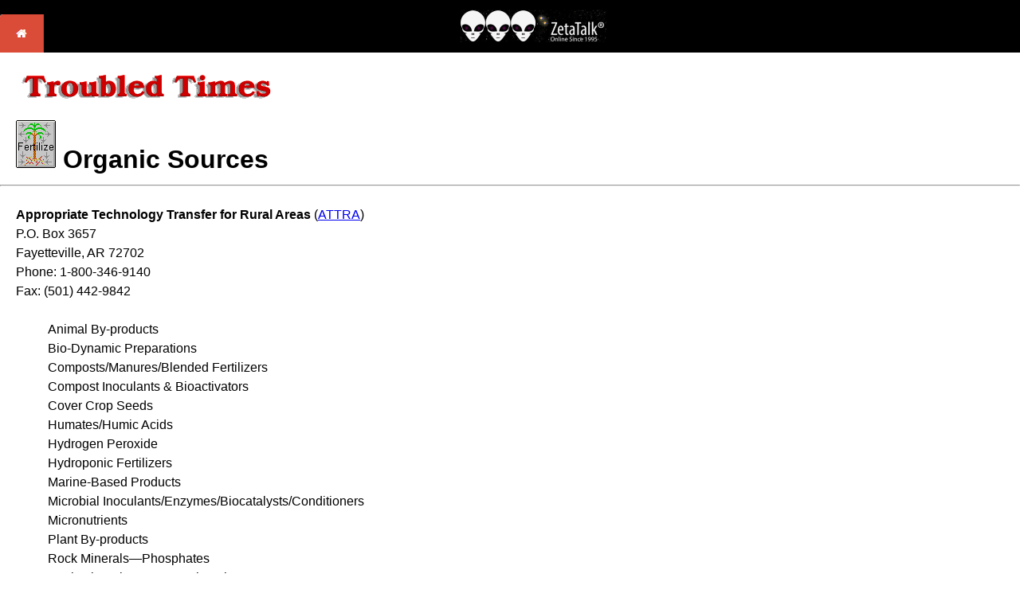

--- FILE ---
content_type: text/html
request_url: https://zetatalk10.com/food/tfood34w.htm
body_size: 702
content:
<!DOCTYPE HTML PUBLIC "-//IETF//DTD HTML//EN">

<html>

<head>
<title>Troubled Times: Organic Sources</title>



   <meta name="viewport" content="width=device-width, initial-scale=1">
    <!--Start Stylesheet-->
<link rel="stylesheet" type="text/css" media="all" href="../css/zetatalk.css" />
<!--End Stylesheet-->
</head>

<body>
<!--Start Nav Table-->
<table width="100%" height="48" border="0" cellpadding="0" cellspacing="0" bgcolor="#000">
  <tr>
    <td width="58px" align="left">&nbsp;<a href="../index.htm" title="link to Home Page"><img src="../images/home-button.png" width="55" height="48" alt="link to Home Page"/></a></td>
    <td align="center"><a href="../index.htm" title="ZetaTalk Logo"><img src="../images/zetatalk-logo-184x41.png" alt="" vspace="0" hspace="0" /></a></td>
  </tr>
</table>
<!--End Nav Table-->

 
<p align="left"><img src="../thub.gif" align="bottom" width="468" height="37"></p>
<h1><img src="ticonf34.gif" align="bottom" width="50" height="60"> Organic Sources</h1>
<hr>
<p><strong>Appropriate Technology Transfer for Rural Areas</strong> (<a href="http://www.attra.org/attra-pub/orgfert.html">ATTRA</a>) <br />
P.O. Box 3657 <br />
Fayetteville, AR 72702 <br />
Phone: 1-800-346-9140<br />
Fax: (501) 442-9842 </p>
<blockquote>
<p>Animal By-products <br />
Bio-Dynamic Preparations <br />
Composts/Manures/Blended Fertilizers <br />
Compost Inoculants &amp; Bioactivators <br />
Cover Crop Seeds <br />
Humates/Humic Acids <br />
Hydrogen Peroxide <br />
Hydroponic Fertilizers <br />
Marine-Based Products <br />
Microbial Inoculants/Enzymes/Biocatalysts/Conditioners <br />
Micronutrients <br />
Plant By-products <br />
Rock Minerals&#151;Phosphates <br />
Rock Minerals&amp;151Non-Phosphates <br />
Worms for VermicompostSources Listed by State or Province </p>
</blockquote>
<p><a href="../thub00.htm"><img src="../ticonhub.gif" alt="icon" align="bottom" border="0" width="50" height="60"></a></p>
</body>

</html>
